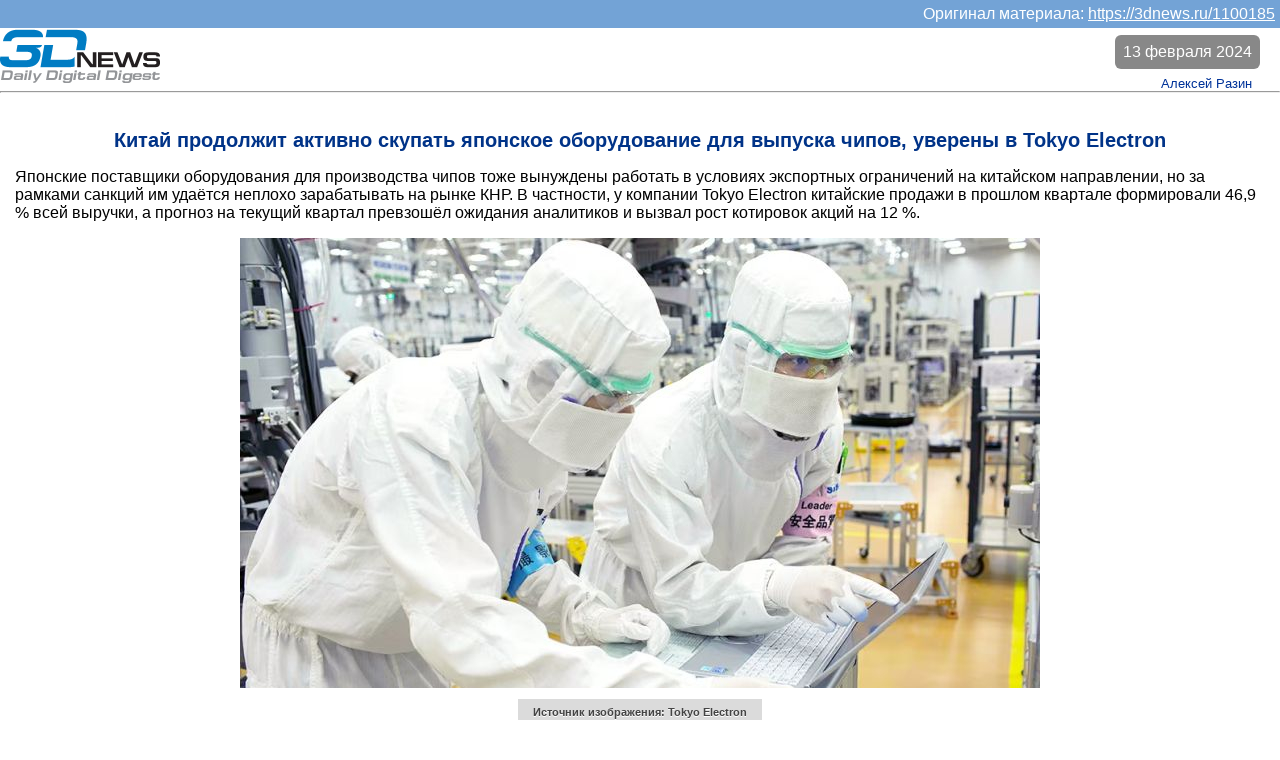

--- FILE ---
content_type: text/html; charset=utf-8
request_url: https://3dnews.ru/1100185/yaponskiy-postavshchik-oborudovaniya-tokyo-electron-dlya-vipuska-chipov-ubegdyon-chto-kitayskie-klienti-ne-sokratyat-zakupki-do-2026-goda/print
body_size: 2659
content:
<!-- 1100185, yaponskiy-postavshchik-oborudovaniya-tokyo-electron-dlya-vipuska-chipov-ubegdyon-chto-kitayskie-klienti-ne-sokratyat-zakupki-do-2026-goda --><!DOCTYPE HTML>
<html xmlns:fb="http://ogp.me/ns/fb#">
	<head>
		<meta http-equiv="Content-Type" content="text/html; charset=utf-8" />
		<meta http-equiv="X-UA-Compatible" content="IE=edge" />
		<meta name="viewport" content="width=device-width, initial-scale=1.0">
		<meta name="robots" content="noindex">
		<title>Китай продолжит активно скупать японское оборудование для выпуска чипов, уверены в Tokyo Electron 3DNews - Daily Digital Digest</title>
        <link rel="canonical" href="https://3dnews.ru/1100185" />
    	<link rel="shortcut icon" href="/assets/3dnews_logo_color.png">
		<link rel="apple-touch-icon" href="/assets/3dnews_logo_color.png">
		<link type="text/css" rel="stylesheet" href="/assets/style/print.css" />
	</head>
	<body>

<div class="origUrl">Оригинал материала: <a href="https://3dnews.ru/1100185">https://3dnews.ru/1100185</a></div>

<a href="/"><img style="float: left;" src="/assets/images/logo.png" border="0"></a> <div style="clear: both;"></div>
<hr><div id="content_section">
	
<a name="contents"></a>

	<div class="article-entry" id="1100185">
		<h1 itemprop="name">Китай продолжит активно скупать японское оборудование для выпуска чипов, уверены в Tokyo Electron</h1>
		
		<div class="entry-info">
			
									<div class="clear"></div>
			
			<div class="header">
				<span class="date">13&nbsp;февраля&nbsp;2024</span>
				<span class="authors"><a href="mailto:news@3dnews.ru" itemprop="author" itemscope itemtype="http://schema.org/Person"><span itemprop="name">Алексей Разин</span></a></span>
			</div>
			<div class="clear"></div>
		</div>
		<div class="clear"></div>
		<div class="entry-body _ga1_on_">
			<p>Японские поставщики оборудования для производства чипов тоже вынуждены работать в условиях экспортных ограничений на китайском направлении, но за рамками санкций им удаётся неплохо зарабатывать на рынке КНР. В частности, у компании Tokyo Electron китайские продажи в прошлом квартале формировали 46,9 % всей выручки, а прогноз на текущий квартал превзошёл ожидания аналитиков и вызвал рост котировок акций на 12 %.</p><center><div id="aio-1000017"></div></center>
<div align="center">
<div class="source-wrapper"><img itemprop="image" src="https://cdn.3dnews.ru/assets/external/illustrations/2024/02/13/1100185/tel_01.jpg" alt=" Источник изображения: Tokyo Electron " />
<div class="caption-wrapper">
<p class="caption">Источник изображения: Tokyo Electron</p>
</div>
</div>
</div>
<p>В календаре японских компаний фискальный год традиционно завершается одновременно с мартом, поэтому Tokyo Electron <a href="https://www.bloomberg.com/news/articles/2024-02-13/tokyo-electron-shares-rise-after-china-demand-boosts-outlook?srnd=technology-vp" target="_blank" rel="nofollow" target="_blank">актуализировала</a> свой прогноз по динамике операционной прибыли за весь 12-месячный период накануне, подняв его на 11 % относительно прошлого значения до $3 млрд. Это вызвало рост курса акций Tokyo Electron на 12 %, что стало максимальным приростом в пределах дня за предыдущие почти четыре года.</p>
<p>Попутно представители Tokyo Electron выразили надежду, что затраты производителей памяти типа DRAM на закупку технологического оборудования вернутся к росту в текущем году. Представители компании также заявили, что рассчитывают на сохранение высокого спроса на свою продукцию в Китае до конца 2025 года как минимум, поскольку местные производители чипов стремятся добиться самодостаточности, наращивая мощности и активно закупая оборудование. Аналитики считают, что в высокой степени зависимости выручки Tokyo Electron от китайского рынка таятся определённые геополитические риски, но в компании их пока предпочитают игнорировать.</p><center><div id="aio-1000017"></div></center>
 			
			
			<center></center>
		</div>
	</div>
	
</div><br><br>

<div class="origUrl">Оригинал материала: <a href="https://3dnews.ru/1100185">https://3dnews.ru/1100185</a></div>

<div class="print_bottom">
	<div class="print_copyright">
		&copy; 1997-2026 3DNews | Daily Digital Digest | Лицензия Минпечати Эл ФС 77-22224
	</div>
<div class="bottom_print_warn">
	При цитировании документа ссылка на сайт с указанием автора обязательна. Полное заимствование документа является нарушением российского и международного законодательства и возможно только с согласия редакции 3DNews.
</div>

</div>

</body>
</html>